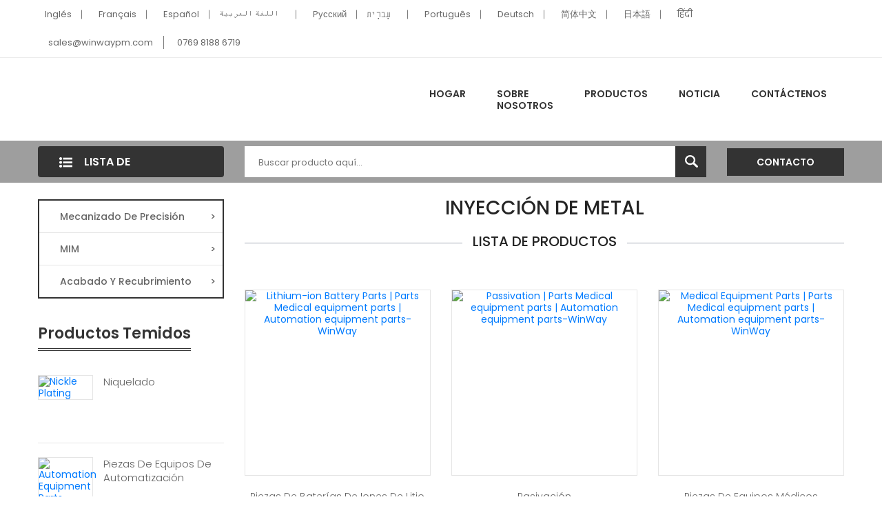

--- FILE ---
content_type: text/html
request_url: https://cn.winwaypm.com/landing/metal-injection.html
body_size: 5603
content:
<!-- System:Digood Glocalsite v3 | Guid:1iRNjmCbSCWw-yoWcBTQxe| Host:49377181654d4629e5bef88c59552b44 | Package Expired At:2025-11-15 --><!-- Cached At:2025-09-28T02:36:31.030Z | Cache Path:JgYoTj-FNwATZn92tATXw5/en-zh-cn/4a96ecdc130237677541cc1841d69f86--><!DOCTYPE html><html lang="zh-cn" dir="ltr"><head>
	<meta charset="UTF-8">
	<meta name="viewport" content="width=device-width, user-scalable=no, initial-scale=1.0, maximum-scale=1.0, minimum-scale=1.0">
	<meta http-equiv="X-UA-Compatible" content="ie=edge">	
					<title>Inyección de metal | Mecanizado de precisión de metal, molde de inyección de metal ...</title>
		<meta name="description" content="Somos los principales proveedores, fabricantes y mayoristas de inyección de metal de China, para brindarle productos de inyección de metal de alta calidad, así como ...">
	<meta name="keywords" content="inyección de metal, productos de inyección de metal, proveedor de inyección de metal, fabricante de inyección de metal">
	<link rel="stylesheet" href="//v4-assets.goalsites.com/zhou/common/landing/v4/css/main.css?v=2.0">
	</head>
<body>
	
<header class="header-style-six">
<div class="header-top">
	<div class="container">
		<div class="col-sm-12">
			<div class="row justify-content-md-between justify-content-center">
				<!-- Header Top Left Start -->
				<div class="header-top-left">
					<ul>
												  <li><a href="https://www.winwaypm.com"><i class="flag-icon flag-icon-gb"></i>Inglés</a></li>
												  <li><a href="https://fr.winwaypm.com"><i class="flag-icon flag-icon-fr"></i>Français</a></li>
												  <li><a href="https://es.winwaypm.com"><i class="flag-icon flag-icon-es"></i>Español</a></li>
												  <li><a href="https://ar.winwaypm.com"><i class="flag-icon flag-icon-sa"></i>اللغة العربية</a></li>
												  <li><a href="https://ru.winwaypm.com"><i class="flag-icon flag-icon-ru"></i>Pусский</a></li>
												  <li><a href="https://iw.winwaypm.com"><i class="flag-icon flag-icon-il"></i>עִברִית</a></li>
												  <li><a href="https://pt.winwaypm.com"><i class="flag-icon flag-icon-pt"></i>Português</a></li>
												  <li><a href="https://de.winwaypm.com"><i class="flag-icon flag-icon-de"></i>Deutsch</a></li>
												  <li><a href="https://cn.winwaypm.com"><i class="flag-icon flag-icon-cn"></i>简体中文</a></li>
												  <li><a href="https://ja.winwaypm.com"><i class="flag-icon flag-icon-jp"></i>日本語</a></li>
												  <li><a href="https://hi.winwaypm.com"><i class="flag-icon flag-icon-in"></i>हिंदी</a></li>
												
					</ul>
				</div>
				<!-- Header Top Left End -->
				<div class="header-top-right">
					<ul>
						<li><a href="/cdn-cgi/l/email-protection#c3b0a2afa6b083b4aaadb4a2bab3aeeda0acae"><span class="__cf_email__" data-cfemail="92e1f3fef7e1d2e5fbfce5f3ebe2ffbcf1fdff">[email protected]</span></a></li>
						<li><a href="tel:0769%208188%206719">0769 8188 6719</a></li>
					</ul>
				</div>
			</div>
		</div>
	</div>
	<!-- Container End -->
</div>
<div class="header-middle white-bg">
	<div class="container">
		<div class="row align-items-center">
			<!-- Logo Start -->
			<div class="col-xl-6 col-lg-6 col-md-12">
				<div class="logo text-md-left mt-sm-35 text-center">
					<a href="/">
											</a>
				</div>
			</div>
			<!-- Logo End -->
			<!-- Menu Item Start Here -->
			<div class="col-xl-6 col-lg-6 d-none d-lg-block">
				<nav>
					<ul class="header-bottom-list d-flex">
						<li><a href="/">Hogar</a></li>
						<li><a href="/page/about-us.html">Sobre nosotros</a></li>
						<li><a href="/products/all.html">Productos</a>							
							<ul class="ht-dropdown">
																																																<li><a href="/products/precision-machining.html">Mecanizado de precisión<span>></span></a>
									<ul class="ht-dropdown">										
												
																														<li><a href="/products/medical-equipment-parts.html">Piezas de equipos médicos</a></li>
																						
																														<li><a href="/products/automation-equipment-parts.html">Piezas de equipos de automatización</a></li>
																						
																														<li><a href="/products/etching-lid-types.html">Tipos de tapas de grabado</a></li>
																						
																														<li><a href="/products/laser-equipment-parts.html">Piezas de equipos láser</a></li>
																						
																														<li><a href="/products/lithium-ion-battery-parts.html">Piezas de baterías de iones de litio</a></li>
																						
																														<li><a href="/products/precision-tooling-fixture-parts.html">Herramientas de precisión y piezas de accesorios</a></li>
																						
																														<li><a href="/products/optical-communication-system-parts.html">Piezas del sistema de comunicación óptica</a></li>
																													</ul>
								</li>
																																								<li><a href="/products/mim.html">MIM<span>></span></a>
									<ul class="ht-dropdown">										
												
																														<li><a href="/products/optical-communication-system-parts-36.html">Piezas del sistema de comunicación óptica</a></li>
																						
																														<li><a href="/products/precision-tooling-fixture-parts-37.html">Herramientas de precisión y piezas de accesorios</a></li>
																						
																														<li><a href="/products/medical-equipment-parts-38.html">Piezas de equipos médicos</a></li>
																						
																														<li><a href="/products/automation-equipment-parts-39.html">Piezas de equipos de automatización</a></li>
																													</ul>
								</li>
																																								<li><a href="/products/finishing-coating.html">Acabado y recubrimiento<span>></span></a>
									<ul class="ht-dropdown">										
												
																														<li><a href="/products/gold-plating.html">Chapado en oro</a></li>
																						
																														<li><a href="/products/copper-plating.html">Recubrimiento de cobre</a></li>
																						
																														<li><a href="/products/nickle-plating.html">Niquelado</a></li>
																						
																														<li><a href="/products/silver-plating.html">Baño de plata</a></li>
																						
																														<li><a href="/products/passivation.html">Pasivación</a></li>
																													</ul>
								</li>
																							</ul>
						</li>
						<li><a href="/articles/all.html">Noticia</a></li>
						<li><a href="/page/contact-us.html">Contáctenos</a></li>
					</ul>
				</nav>
			</div>
			<!-- Menu Item End Here -->
			<!-- Categorie Search Box End Here -->
			<!-- Cart Box Start Here -->
			
			<!-- Cart Box End Here -->
			<!-- Categorie Search Box Start Here -->
			<div class="col-12 d-block d-lg-none">
				<div class="categorie-search-box">
					<form action="/search/products">
						<input type="text" name="keyword" placeholder="Buscar producto aquí...">
						<button><span><img src="//v4-assets.goalsites.com/zhou/common/landing/v4/image/search-22.png" alt="search"></span></button>
					</form>
				</div>
			</div>
			<!-- Categorie Search Box End Here -->
		</div>
		<!-- Row End -->
		<!-- Mobile Menu Start Here -->
		<div class="mobile-menu d-block d-lg-none">
			<nav style="display: block;">
				<ul>
					<li><a href="/">hogar</a></li>
					<li><a href="/page/about-us.html">Sobre nosotros</a></li>
					<li><a href="/products/all.html">Productos</a>
						<!--  Mega-Menu Start -->
						<ul class="submobile-mega-dropdown">
																																										<li><a href="/products/precision-machining.html">Mecanizado de precisión</a>                                            
								<ul>                                               
																		<li><a href="/products/medical-equipment-parts.html">Piezas de equipos médicos</a></li>										
																		<li><a href="/products/automation-equipment-parts.html">Piezas de equipos de automatización</a></li>										
																		<li><a href="/products/etching-lid-types.html">Tipos de tapas de grabado</a></li>										
																		<li><a href="/products/laser-equipment-parts.html">Piezas de equipos láser</a></li>										
																		<li><a href="/products/lithium-ion-battery-parts.html">Piezas de baterías de iones de litio</a></li>										
																		<li><a href="/products/precision-tooling-fixture-parts.html">Herramientas de precisión y piezas de accesorios</a></li>										
																		<li><a href="/products/optical-communication-system-parts.html">Piezas del sistema de comunicación óptica</a></li>										
																	</ul>
							</li>
																																			<li><a href="/products/mim.html">MIM</a>                                            
								<ul>                                               
																		<li><a href="/products/optical-communication-system-parts-36.html">Piezas del sistema de comunicación óptica</a></li>										
																		<li><a href="/products/precision-tooling-fixture-parts-37.html">Herramientas de precisión y piezas de accesorios</a></li>										
																		<li><a href="/products/medical-equipment-parts-38.html">Piezas de equipos médicos</a></li>										
																		<li><a href="/products/automation-equipment-parts-39.html">Piezas de equipos de automatización</a></li>										
																	</ul>
							</li>
																																			<li><a href="/products/finishing-coating.html">Acabado y recubrimiento</a>                                            
								<ul>                                               
																		<li><a href="/products/gold-plating.html">Chapado en oro</a></li>										
																		<li><a href="/products/copper-plating.html">Recubrimiento de cobre</a></li>										
																		<li><a href="/products/nickle-plating.html">Niquelado</a></li>										
																		<li><a href="/products/silver-plating.html">Baño de plata</a></li>										
																		<li><a href="/products/passivation.html">Pasivación</a></li>										
																	</ul>
							</li>
																					
						</ul>
						<!-- Mega-Menu End -->
					</li>						
					<li><a href="/articles/all.html">Noticia</a></li>
					<li><a href="/page/contact-us.html">Contáctenos</a></li>
				</ul>				
			</nav>
		</div>
		<!-- Mobile Menu End Here -->
	</div>
	<!-- Container End -->
	</div>

<div class="header-bottom">
	<div class="container">
		<div class="row align-items-center">
			<div class="col-xl-3 col-lg-4">
				<!-- Vertical Menu Start Here -->
				<div class="vertical-menu">
					<span class="categorie-title"><i><img src="//v4-assets.goalsites.com/zhou/common/landing/v4/image/menu-list-22.png" alt="Category"></i>Lista de categorías</span>
					
				</div>
				<!-- Vertical Menu End Here -->
			</div>
			<div class="col-xl-7 col-lg-6 d-none d-lg-block">
				<div class="categorie-search-box">
					<form action="/search/products">
						<input name="keyword" placeholder="Buscar producto aquí..." type="text">
						<button type="submit"><span><img src="//v4-assets.goalsites.com/zhou/common/landing/v4/image/search-22.png" alt="search"></span></button>
					</form>
				</div>
			</div>
			<div class="col-xl-2 col-lg-2 d-none d-lg-block">
				<div class="pull-right">
					<a class="btn-pro-main" href="//inquiry.digoodcms.com/form/winwaytech">Contacto</a>
				</div>
			</div>
			
		</div>
		<!-- Row End -->
	</div>
	<!-- Container End -->
</div>
</header>
<section class="main-area">
	<div class="container">
		<div class="row">
			<div class="col-xl-3 col-lg-4">
				<div class="pro-sidebar">  
					<div class="vertical-menu mb-all-30">
                                
						 <nav>
							<ul class="vertical-menu-list ver-menu-two">
																																																<li><a href="/products/precision-machining.html">Mecanizado de precisión<span>></span></a>                                            
									<ul class="ht-dropdown">                                               
																						
										<li><a href="/products/medical-equipment-parts.html">Piezas de equipos médicos</a>
											<ul class="ht-dropdown">
																																			</ul>
										</li>
																						
										<li><a href="/products/automation-equipment-parts.html">Piezas de equipos de automatización</a>
											<ul class="ht-dropdown">
																																			</ul>
										</li>
																						
										<li><a href="/products/etching-lid-types.html">Tipos de tapas de grabado</a>
											<ul class="ht-dropdown">
																																			</ul>
										</li>
																						
										<li><a href="/products/laser-equipment-parts.html">Piezas de equipos láser</a>
											<ul class="ht-dropdown">
																																			</ul>
										</li>
																						
										<li><a href="/products/lithium-ion-battery-parts.html">Piezas de baterías de iones de litio</a>
											<ul class="ht-dropdown">
																																			</ul>
										</li>
																						
										<li><a href="/products/precision-tooling-fixture-parts.html">Herramientas de precisión y piezas de accesorios</a>
											<ul class="ht-dropdown">
																																			</ul>
										</li>
																						
										<li><a href="/products/optical-communication-system-parts.html">Piezas del sistema de comunicación óptica</a>
											<ul class="ht-dropdown">
																																			</ul>
										</li>
										                                                
									</ul>
									<!-- Vertical Mega-Menu End -->
								</li>
																																								<li><a href="/products/mim.html">MIM<span>></span></a>                                            
									<ul class="ht-dropdown">                                               
																						
										<li><a href="/products/optical-communication-system-parts-36.html">Piezas del sistema de comunicación óptica</a>
											<ul class="ht-dropdown">
																																			</ul>
										</li>
																						
										<li><a href="/products/precision-tooling-fixture-parts-37.html">Herramientas de precisión y piezas de accesorios</a>
											<ul class="ht-dropdown">
																																			</ul>
										</li>
																						
										<li><a href="/products/medical-equipment-parts-38.html">Piezas de equipos médicos</a>
											<ul class="ht-dropdown">
																																			</ul>
										</li>
																						
										<li><a href="/products/automation-equipment-parts-39.html">Piezas de equipos de automatización</a>
											<ul class="ht-dropdown">
																																			</ul>
										</li>
										                                                
									</ul>
									<!-- Vertical Mega-Menu End -->
								</li>
																																								<li><a href="/products/finishing-coating.html">Acabado y recubrimiento<span>></span></a>                                            
									<ul class="ht-dropdown">                                               
																						
										<li><a href="/products/gold-plating.html">Chapado en oro</a>
											<ul class="ht-dropdown">
																																			</ul>
										</li>
																						
										<li><a href="/products/copper-plating.html">Recubrimiento de cobre</a>
											<ul class="ht-dropdown">
																																			</ul>
										</li>
																						
										<li><a href="/products/nickle-plating.html">Niquelado</a>
											<ul class="ht-dropdown">
																																			</ul>
										</li>
																						
										<li><a href="/products/silver-plating.html">Baño de plata</a>
											<ul class="ht-dropdown">
																																			</ul>
										</li>
																						
										<li><a href="/products/passivation.html">Pasivación</a>
											<ul class="ht-dropdown">
																																			</ul>
										</li>
										                                                
									</ul>
									<!-- Vertical Mega-Menu End -->
								</li>
																																	
								
							</ul>
						</nav>
					</div>
					 
				</div>
				
				<div class="featured-inner-pro ptb-40 d-none d-lg-block">
					<h3 class="sidebar-header">Productos temidos</h3>
					<div class="tripple-pro">
																											
						<div class="single-pander-product">
							<div class="pro-img">
								<a href="/product/nickle-plating.html" title="Nickle Plating"><img src="//qiniu.digood-assets-fallback.work/722/image_1628559808_1.jpg?imageMogr2/thumbnail/300x/gravity/Center/crop/300x300" alt="Nickle Plating"></a>
							</div>
							<div class="pro-content">									
								<h4 class="pro-title"><a href="/product/nickle-plating.html" title="Nickle Plating">Niquelado</a></h4>									
							</div>
						</div>
															
						<div class="single-pander-product">
							<div class="pro-img">
								<a href="/product/automation-equipment-parts.html" title="Automation Equipment Parts"><img src="//qiniu.digood-assets-fallback.work/722/image_1628644493_%E5%9B%BE-(1).JPG?imageMogr2/thumbnail/300x/gravity/Center/crop/300x300" alt="Automation Equipment Parts"></a>
							</div>
							<div class="pro-content">									
								<h4 class="pro-title"><a href="/product/automation-equipment-parts.html" title="Automation Equipment Parts">Piezas de equipos de automatización</a></h4>									
							</div>
						</div>
															
						<div class="single-pander-product">
							<div class="pro-img">
								<a href="/product/laser-equipment-parts.html" title="Laser Equipment Parts"><img src="//qiniu.digood-assets-fallback.work/722/image_1628644666_%E5%9B%BE-(1).JPG?imageMogr2/thumbnail/300x/gravity/Center/crop/300x300" alt="Laser Equipment Parts"></a>
							</div>
							<div class="pro-content">									
								<h4 class="pro-title"><a href="/product/laser-equipment-parts.html" title="Laser Equipment Parts">Piezas de equipos láser</a></h4>									
							</div>
						</div>
															
						<div class="single-pander-product">
							<div class="pro-img">
								<a href="/product/copper-plating-17.html" title="Passivation"><img src="//qiniu.digood-assets-fallback.work/722/image_1628589098_%E5%9B%BE01.jpg?imageMogr2/thumbnail/300x/gravity/Center/crop/300x300" alt="Passivation"></a>
							</div>
							<div class="pro-content">									
								<h4 class="pro-title"><a href="/product/copper-plating-17.html" title="Passivation">Pasivación</a></h4>									
							</div>
						</div>
															
						<div class="single-pander-product">
							<div class="pro-img">
								<a href="/product/silver-plating.html" title="Silver Plating"><img src="//qiniu.digood-assets-fallback.work/722/image_1628589186_%E7%91%9E%E5%85%83%E9%80%9A_67.JPG?imageMogr2/thumbnail/300x/gravity/Center/crop/300x300" alt="Silver Plating"></a>
							</div>
							<div class="pro-content">									
								<h4 class="pro-title"><a href="/product/silver-plating.html" title="Silver Plating">Baño de plata</a></h4>									
							</div>
						</div>
												
					</div>
				</div>						
			</div>
			<div class="col-xl-9 col-lg-8">
				<div class="pro-main">
					<div class="product-list-area">
						<div class="section-title">
							<h1>Inyección de metal</h1>	
							<h4><span>Lista de productos</span></h4>
						</div>
							
						<p></p>
						<div class="product-list row">
								
							
																																										<div class="col-md-4">
								<div class="single-pander-product">
									<div class="pro-img">
										<a href="//www.winwaypm.com/product/lithium-ion-battery-parts.html" title="Lithium-ion Battery Parts | Parts Medical equipment parts | Automation equipment parts-WinWay"><img src="//qiniu.digood-assets-fallback.work/722/image_1628644749_%E5%9B%BE01.jpg?imageMogr2/thumbnail/300x/gravity/Center/crop/300x300" alt="Lithium-ion Battery Parts | Parts Medical equipment parts | Automation equipment parts-WinWay"></a>									
									</div>
									<div class="pro-content">								   
										<h4 class="pro-title"><a href="//www.winwaypm.com/product/lithium-ion-battery-parts.html">Piezas de baterías de iones de litio</a></h4>									
									</div>
								</div>
							</div>
																					<div class="col-md-4">
								<div class="single-pander-product">
									<div class="pro-img">
										<a href="//www.winwaypm.com/product/copper-plating-17.html" title="Passivation | Parts Medical equipment parts | Automation equipment parts-WinWay"><img src="//qiniu.digood-assets-fallback.work/722/image_1628589098_%E5%9B%BE01.jpg?imageMogr2/thumbnail/300x/gravity/Center/crop/300x300" alt="Passivation | Parts Medical equipment parts | Automation equipment parts-WinWay"></a>									
									</div>
									<div class="pro-content">								   
										<h4 class="pro-title"><a href="//www.winwaypm.com/product/copper-plating-17.html">Pasivación</a></h4>									
									</div>
								</div>
							</div>
																					<div class="col-md-4">
								<div class="single-pander-product">
									<div class="pro-img">
										<a href="//www.winwaypm.com/product/medical-equipment-parts-12.html" title=" Medical Equipment Parts | Parts Medical equipment parts | Automation equipment parts-WinWay"><img src="//qiniu.digood-assets-fallback.work/722/image_1628925312_1.jpg?imageMogr2/thumbnail/300x/gravity/Center/crop/300x300" alt=" Medical Equipment Parts | Parts Medical equipment parts | Automation equipment parts-WinWay"></a>									
									</div>
									<div class="pro-content">								   
										<h4 class="pro-title"><a href="//www.winwaypm.com/product/medical-equipment-parts-12.html">Piezas de equipos médicos</a></h4>									
									</div>
								</div>
							</div>
																					<div class="col-md-4">
								<div class="single-pander-product">
									<div class="pro-img">
										<a href="//www.winwaypm.com/product/automation-equipment-parts.html" title="Optical communication system | Parts Medical equipment parts | Automation equipment parts-WinWay"><img src="//qiniu.digood-assets-fallback.work/722/image_1628644493_%E5%9B%BE-(1).JPG?imageMogr2/thumbnail/300x/gravity/Center/crop/300x300" alt="Optical communication system | Parts Medical equipment parts | Automation equipment parts-WinWay"></a>									
									</div>
									<div class="pro-content">								   
										<h4 class="pro-title"><a href="//www.winwaypm.com/product/automation-equipment-parts.html">Piezas de equipos de automatización</a></h4>									
									</div>
								</div>
							</div>
																					<div class="col-md-4">
								<div class="single-pander-product">
									<div class="pro-img">
										<a href="//www.winwaypm.com/product/laser-equipment-parts.html" title="Laser Equipment Parts | Parts Medical equipment parts | Automation equipment parts-WinWay"><img src="//qiniu.digood-assets-fallback.work/722/image_1628644666_%E5%9B%BE-(1).JPG?imageMogr2/thumbnail/300x/gravity/Center/crop/300x300" alt="Laser Equipment Parts | Parts Medical equipment parts | Automation equipment parts-WinWay"></a>									
									</div>
									<div class="pro-content">								   
										<h4 class="pro-title"><a href="//www.winwaypm.com/product/laser-equipment-parts.html">Piezas de equipos láser</a></h4>									
									</div>
								</div>
							</div>
																					<div class="col-md-4">
								<div class="single-pander-product">
									<div class="pro-img">
										<a href="//www.winwaypm.com/product/precision-tooling-fixture-parts.html" title="Precision Tooling& Fixture Parts | Parts Medical equipment parts | Automation equipment parts-WinWay"><img src="//qiniu.digood-assets-fallback.work/722/image_1628644276_%E5%9B%BE01.jpg?imageMogr2/thumbnail/300x/gravity/Center/crop/300x300" alt="Precision Tooling& Fixture Parts | Parts Medical equipment parts | Automation equipment parts-WinWay"></a>									
									</div>
									<div class="pro-content">								   
										<h4 class="pro-title"><a href="//www.winwaypm.com/product/precision-tooling-fixture-parts.html">Herramientas de precisión y piezas de accesorios</a></h4>									
									</div>
								</div>
							</div>
																					<div class="col-md-4">
								<div class="single-pander-product">
									<div class="pro-img">
										<a href="//www.winwaypm.com/product/medical-equipment-parts.html" title="Medical Equipment Parts | Parts Medical equipment parts | Automation equipment parts-WinWay"><img src="//qiniu.digood-assets-fallback.work/722/image_1628644385_%E5%9B%BE01.JPG?imageMogr2/thumbnail/300x/gravity/Center/crop/300x300" alt="Medical Equipment Parts | Parts Medical equipment parts | Automation equipment parts-WinWay"></a>									
									</div>
									<div class="pro-content">								   
										<h4 class="pro-title"><a href="//www.winwaypm.com/product/medical-equipment-parts.html">Piezas de equipos médicos</a></h4>									
									</div>
								</div>
							</div>
																					<div class="col-md-4">
								<div class="single-pander-product">
									<div class="pro-img">
										<a href="//www.winwaypm.com/product/silver-plating.html" title="Silver Plating| Parts Medical equipment parts | Automation equipment parts-WinWay"><img src="//qiniu.digood-assets-fallback.work/722/image_1628589186_%E7%91%9E%E5%85%83%E9%80%9A_67.JPG?imageMogr2/thumbnail/300x/gravity/Center/crop/300x300" alt="Silver Plating| Parts Medical equipment parts | Automation equipment parts-WinWay"></a>									
									</div>
									<div class="pro-content">								   
										<h4 class="pro-title"><a href="//www.winwaypm.com/product/silver-plating.html">Baño de plata</a></h4>									
									</div>
								</div>
							</div>
																					<div class="col-md-4">
								<div class="single-pander-product">
									<div class="pro-img">
										<a href="//www.winwaypm.com/product/nickle-plating.html" title="Nickle plating | Parts Medical equipment parts | Automation equipment parts-WinWay"><img src="//qiniu.digood-assets-fallback.work/722/image_1628559808_1.jpg?imageMogr2/thumbnail/300x/gravity/Center/crop/300x300" alt="Nickle plating | Parts Medical equipment parts | Automation equipment parts-WinWay"></a>									
									</div>
									<div class="pro-content">								   
										<h4 class="pro-title"><a href="//www.winwaypm.com/product/nickle-plating.html">Niquelado</a></h4>									
									</div>
								</div>
							</div>
																					<div class="col-md-4">
								<div class="single-pander-product">
									<div class="pro-img">
										<a href="//www.winwaypm.com/product/optical-communication-system-parts.html" title="Optical Communication System Parts | Parts Medical equipment parts | Automation equipment parts-WinWay"><img src="//qiniu.digood-assets-fallback.work/722/image_1627627029_1.jpg?imageMogr2/thumbnail/300x/gravity/Center/crop/300x300" alt="Optical Communication System Parts | Parts Medical equipment parts | Automation equipment parts-WinWay"></a>									
									</div>
									<div class="pro-content">								   
										<h4 class="pro-title"><a href="//www.winwaypm.com/product/optical-communication-system-parts.html">Piezas del sistema de comunicación óptica</a></h4>									
									</div>
								</div>
							</div>
																					<div class="col-md-4">
								<div class="single-pander-product">
									<div class="pro-img">
										<a href="//www.winwaypm.com/product/automation-equipment.html" title="Automation equipment | Parts Medical equipment parts | Automation equipment parts-WinWay"><img src="//qiniu.digood-assets-fallback.work/722/image_1628925491_1.jpg?imageMogr2/thumbnail/300x/gravity/Center/crop/300x300" alt="Automation equipment | Parts Medical equipment parts | Automation equipment parts-WinWay"></a>									
									</div>
									<div class="pro-content">								   
										<h4 class="pro-title"><a href="//www.winwaypm.com/product/automation-equipment.html">Equipos de automatización</a></h4>									
									</div>
								</div>
							</div>
																					<div class="col-md-4">
								<div class="single-pander-product">
									<div class="pro-img">
										<a href="//www.winwaypm.com/product/etching-lid-types.html" title="Etching Lid Types| Parts Medical equipment parts | Automation equipment parts-WinWay"><img src="//qiniu.digood-assets-fallback.work/722/image_1627628893_1.jpg?imageMogr2/thumbnail/300x/gravity/Center/crop/300x300" alt="Etching Lid Types| Parts Medical equipment parts | Automation equipment parts-WinWay"></a>									
									</div>
									<div class="pro-content">								   
										<h4 class="pro-title"><a href="//www.winwaypm.com/product/etching-lid-types.html">Tipos de tapas de grabado</a></h4>									
									</div>
								</div>
							</div>
																					
						</div>
					</div>
					
					<div class="article-area">
												<p></p>
						
					</div>
					<div class="addthis_sharing_toolbox"></div>
					<div class="featured-inner-pro ptb-40 d-none d-s-block">
						<h3 class="sidebar-header">Productos temidos</h3>
						<div class="tripple-pro">
																														
							<div class="single-pander-product">
								<div class="pro-img">
									<a href="/product/lithium-ion-battery-parts.html" title="Lithium-ion Battery Parts"><img src="//qiniu.digood-assets-fallback.work/722/image_1628644749_%E5%9B%BE01.jpg?imageMogr2/thumbnail/300x/gravity/Center/crop/300x300" alt="Lithium-ion Battery Parts"></a>
								</div>
								<div class="pro-content">									
									<h4 class="pro-title"><a href="/product/lithium-ion-battery-parts.html" title="Lithium-ion Battery Parts">Piezas de baterías de iones de litio</a></h4>									
								</div>
							</div>
																
							<div class="single-pander-product">
								<div class="pro-img">
									<a href="/product/medical-equipment-parts.html" title="Medical Equipment Parts"><img src="//qiniu.digood-assets-fallback.work/722/image_1628644385_%E5%9B%BE01.JPG?imageMogr2/thumbnail/300x/gravity/Center/crop/300x300" alt="Medical Equipment Parts"></a>
								</div>
								<div class="pro-content">									
									<h4 class="pro-title"><a href="/product/medical-equipment-parts.html" title="Medical Equipment Parts">Piezas de equipos médicos</a></h4>									
								</div>
							</div>
																
							<div class="single-pander-product">
								<div class="pro-img">
									<a href="/product/nickle-plating.html" title="Nickle Plating"><img src="//qiniu.digood-assets-fallback.work/722/image_1628559808_1.jpg?imageMogr2/thumbnail/300x/gravity/Center/crop/300x300" alt="Nickle Plating"></a>
								</div>
								<div class="pro-content">									
									<h4 class="pro-title"><a href="/product/nickle-plating.html" title="Nickle Plating">Niquelado</a></h4>									
								</div>
							</div>
																
							<div class="single-pander-product">
								<div class="pro-img">
									<a href="/product/optical-communication-system-parts-10.html" title="Optical Communication System Parts"><img src="//qiniu.digood-assets-fallback.work/722/image_1628645191_%E7%91%9E%E5%85%83%E9%80%9A_53.JPG?imageMogr2/thumbnail/300x/gravity/Center/crop/300x300" alt="Optical Communication System Parts"></a>
								</div>
								<div class="pro-content">									
									<h4 class="pro-title"><a href="/product/optical-communication-system-parts-10.html" title="Optical Communication System Parts">Piezas del sistema de comunicación óptica</a></h4>									
								</div>
							</div>
																
							<div class="single-pander-product">
								<div class="pro-img">
									<a href="/product/etching-lid-types.html" title="Etching Lid Types"><img src="//qiniu.digood-assets-fallback.work/722/image_1627628893_1.jpg?imageMogr2/thumbnail/300x/gravity/Center/crop/300x300" alt="Etching Lid Types"></a>
								</div>
								<div class="pro-content">									
									<h4 class="pro-title"><a href="/product/etching-lid-types.html" title="Etching Lid Types">Tipos de tapas de grabado</a></h4>									
								</div>
							</div>
														
						</div>
					</div>
					<div class="message-box">
						<div class="message-box-inner row">
							<div class="col-md-10 col-sm-9">
							<h2>Nuestro equipo de soporte está aquí para ayudarlo las 24 horas del día, los 7 días de la semana.</h2>
							</div>
							<div class="col-md-2 col-sm-3">
								<a class="btn-pro-main" href="//inquiry.digoodcms.com/form/winwaytech">Indagación</a>
							</div>
						</div>
					</div>
				</div>
			</div>
		</div>
	</div>

</section>
<footer class="footer-area">
  <div class="container">

	<div class="row">
	  <div class="col-12">
		<div class="footer-middle text-center">
		  <div class="footer-tag">
			<ul>
																<li><a href="/landing/precision-metal-etching.html">Grabado de precisión en metal</a></li>
								<li><a href="/landing/metal-injection-molding-machines.html">Máquinas de moldeo por inyección de metal</a></li>
								<li><a href="/landing/precision-machining-medical-parts.html">mecanizado de precisión de piezas médicas</a></li>
								<li><a href="/landing/Our-Team.html">Nuestro equipo</a></li>
								<li><a href="/landing/precision-mechanical-components.html">Componentes mecánicos de precisión</a></li>
								<li><a href="/landing/Optical-Communication-System-Parts.html">Piezas del sistema de comunicación óptica</a></li>
								<li><a href="/landing/precision-machining-li-ion-battery-parts.html">Mecanizado de precisión de piezas de baterías de iones de litio</a></li>
								<li><a href="/landing/cnc-precision-in-china.html">Precisión CNC en China</a></li>
								<li><a href="/landing/odm-precision-mechanical.html">Mecánica de precisión ODM</a></li>
								<li><a href="/landing/Processing-procedure.html">Procedimiento de procesamiento</a></li>
								<li><a href="/landing/Patent_Pneumatic-Locataion-Fixture-for-Part-Positioning-Pins.html">Patent_Pneumatic Accesorio de localización para pasadores de posicionamiento de piezas</a></li>
								<li><a href="/landing/precision-medical-parts.html">Piezas médicas de precisión</a></li>
								<li><a href="/landing/cnc-precision-engineering.html">Ingeniería de precisión CNC</a></li>
								<li><a href="/landing/cnc-machining-precision.html">Precisión de mecanizado CNC</a></li>
								<li><a href="/landing/china-precision-metal.html">Metal de precisión de China</a></li>
								<li><a href="/landing/top-quality-precision-plating.html">Recubrimiento de precisión de alta calidad</a></li>
								<li><a href="/landing/precision-tooling-supplier.html">proveedor de herramientas de precisión</a></li>
								<li><a href="/landing/precision-hardware-li-ion-battery.html">Batería de iones de litio de hardware de precisión</a></li>
								<li><a href="/landing/china-precision-hardware.html">Hardware de precisión de China</a></li>
								<li><a href="/landing/cnc-milling-precision.html">Precisión de fresado CNC</a></li>
								<li><a href="/landing/precision-machined-medical-parts.html">Piezas médicas mecanizadas con precisión</a></li>
								<li><a href="/landing/cnc-precision-automation.html">Automatización de precisión CNC</a></li>
								<li><a href="/landing/optical-communication-parts-components.html">Componentes de piezas de comunicación óptica</a></li>
								<li><a href="/landing/ISO9001-2015_Winway-eng.html">ISO9001 2015_Winway Eng</a></li>
								<li><a href="/landing/metal-injection-components.html">Componentes de inyección de metal</a></li>
								<li><a href="/landing/etching-lid-automation.html">Automatización de tapas de grabado</a></li>
								<li><a href="/landing/precision-tooling-in-china.html">Herramientas de precisión en China</a></li>
								<li><a href="/landing/Automation-Equipment-Parts.html">Piezas de equipos de automatización</a></li>
								<li><a href="/landing/management-training.html">Formación en gestión</a></li>
								<li><a href="/landing/Winway-Profile.html">Perfil de Winway</a></li>
							</ul>
		  </div>			
		</div>
	  </div>
	</div>

  </div>
  
</footer>
<script data-cfasync="false" src="/cdn-cgi/scripts/5c5dd728/cloudflare-static/email-decode.min.js"></script><script>
	(function(i,s,o,g,r,a,m){i['GoogleAnalyticsObject']=r;i[r]=i[r]||function(){
			(i[r].q=i[r].q||[]).push(arguments)},i[r].l=1*new Date();a=s.createElement(o),
		m=s.getElementsByTagName(o)[0];a.async=1;a.src=g;m.parentNode.insertBefore(a,m)
	})(window,document,'script','https://www.google-analytics.com/analytics.js','ga');
  ga('create', 'UA-61868429-2', 'auto', 'clientTracker');
  ga('clientTracker.send', 'pageview');
</script>
<script src="https://cdnjs.cloudflare.com/ajax/libs/jquery/1.12.4/jquery.min.js"></script>
<script type="text/javascript" src="//s7.addthis.com/js/300/addthis_widget.js#pubid=ra-577761d6b15adb6b"></script>
<script src="//v4-assets.goalsites.com/zhou/common/landing/v4/js/jquery.meanmenu.min.js"></script>
<script src="//v4-assets.goalsites.com/zhou/common/landing/v4/js/main.js"></script>


<style>
        
    
    
    #_section-links_1k55i_757{
            padding: 60px 0 30px;
            background-color: #f8f9fa;
        }
        #_section-links_1k55i_757 ._container_1k55i_128,#_section-links_1k55i_757 ._container-fluid_1k55i_128 {
            width: 100%;
            padding-right: 15px;
            padding-left: 15px;
            margin-right: auto;
            margin-left: auto;
        }
        ._section-title_1k55i_500{
            font-size: 24px;
            margin-bottom: 15px;
            font-weight: 500;
            color: #333;
        }
        ._center_1k55i_505._tags-box_13kno_350{
            text-align: center;
        }
        @media (min-width: 576px) {
            #_section-links_1k55i_757 ._container_1k55i_128 {
                max-width: 540px;
            }
        }

        @media (min-width: 768px) {
            #_section-links_1k55i_757 ._container_1k55i_128 {
                max-width: 720px;
            }
        }

        @media (min-width: 992px) {
            #_section-links_1k55i_757 ._container_1k55i_128 {
                max-width: 960px;
            }
        }

        @media (min-width: 1200px) {
            #_section-links_1k55i_757 ._container_1k55i_128 {
                max-width: 1140px;
            }
        }
        #_section-links_1k55i_757._section-padding_1k55i_514 {
            padding: 60px 0;
        }
        #_section-links_1k55i_757 ._section-header_1k55i_505{
            margin-bottom: 30px;
        }
        #_section-links_1k55i_757 ._tags-box_13kno_350 span{
            color: #343434;
            font-weight: 600;
        }

        #_section-links_1k55i_757 ._tags-box_13kno_350 a {
            font-size: 12px;
            padding: 5px 10px;
            border: 1px dashed transparent;
            display: inline-block;
            color: #666666;
            text-transform: capitalize;
            text-decoration: none;
        }

        #_section-links_1k55i_757 ._icon_13kno_264{
            color: inherit;
            fill: currentColor;
            height: 1em;
            width: 1em;
            vertical-align: middle;
        }

        #_section-links_1k55i_757 ._tags-box_13kno_350 a:hover {
            border-color: #666;
        }
        #_section-links_1k55i_757._dark_13kno_387 {
            background: #1C2135;
        }
        #_section-links_1k55i_757._dark_13kno_387 ._section-header_1k55i_505 ._section-title_1k55i_505{
            color: #fff;
        }
        #_section-links_1k55i_757._dark_13kno_387 ._tags-box_13kno_350 span{
            color: #eee;
        }
        #_section-links_1k55i_757._dark_13kno_387 ._tags-box_13kno_350 a:hover{
            border-color: #eee;
            color: #666666;
        }
        [dir="rtl"] #_section-links_1k55i_757{
            text-align: right;
        }

        ._tags-tab_13kno_350{
            display: flex;
            flex-direction: column;
        }
        ._tags-tab_13kno_350 .tab-nav{
            list-style: none;
            display: flex;
            flex-wrap: wrap;
            padding: 0;
            margin-bottom: 15px;
        }
        ._tags-tab_13kno_350.vetical{
            flex-direction: row;
        }
        ._tags-tab_13kno_350.vetical .tab-nav{
            flex-direction: column;
            margin-right: 15px;
            padding-right: 15px;
            border-right: 1px solid #ddd;
        }
        ._tags-tab_13kno_350.vetical .tab-nav .tab-item{
            width: 150px;
            padding: 5px 10px;
            margin-right: .5rem;
            border-bottom: 1px solid transparent;
        }
        @media (min-width: 768px) {
            ._tags-tab_13kno_350.vetical .tab-nav .tab-item{
                width: 220px;
            }
        }
        ._tags-tab_13kno_350 .tab-nav .tab-link{
            display: inline-block;
            font-size: 14px;
            font-weight: 500;
            text-transform: capitalize;
            color: #666666;
        }
        ._tags-tab_13kno_350.vetical .tab-nav .tab-item{
            padding: 5px 0;
            margin-bottom: 5px;
        }
        ._tags-tab_13kno_350 .tab-nav .tab-link ._icon_13kno_264{
            margin-right: .5rem;
        }
        ._tags-tab_13kno_350 .tab-nav .tab-item{
            margin-right: 1.5rem;
            margin-bottom: 0.5rem;
        }
        ._tags-tab_13kno_350 .tab-nav .tab-item.active{
            border-color: #666666;
        }
        ._tags-tab_13kno_350 .tab-nav .tab-item.active .tab-link {
            color: #666666;
        }
        ._tags-tab_13kno_350.vetical .tab-content{
            min-height: 200px;
        }
        ._tags-tab_13kno_350 .tab-content .tab-pane{
            display: none;
            height: 150px;
        }
        ._tags-tab_13kno_350 .tab-content .tab-pane.show{
            display: block;
        }
        [dir="rtl"] ._tags-tab_13kno_350 .tab-nav .tab-link ._icon_13kno_264{
            margin-right: 0;
            margin-left: .5rem
        }
        [dir="rtl"] ._tags-tab_13kno_350 .tab-nav .tab-link{
            margin-right: 0;
            margin-left: .5rem
        }
    </style>

    
    
</body></html><!-- Powered by DigoodCMS V5 | Caching on 2025-07-23 02:32:33am -->